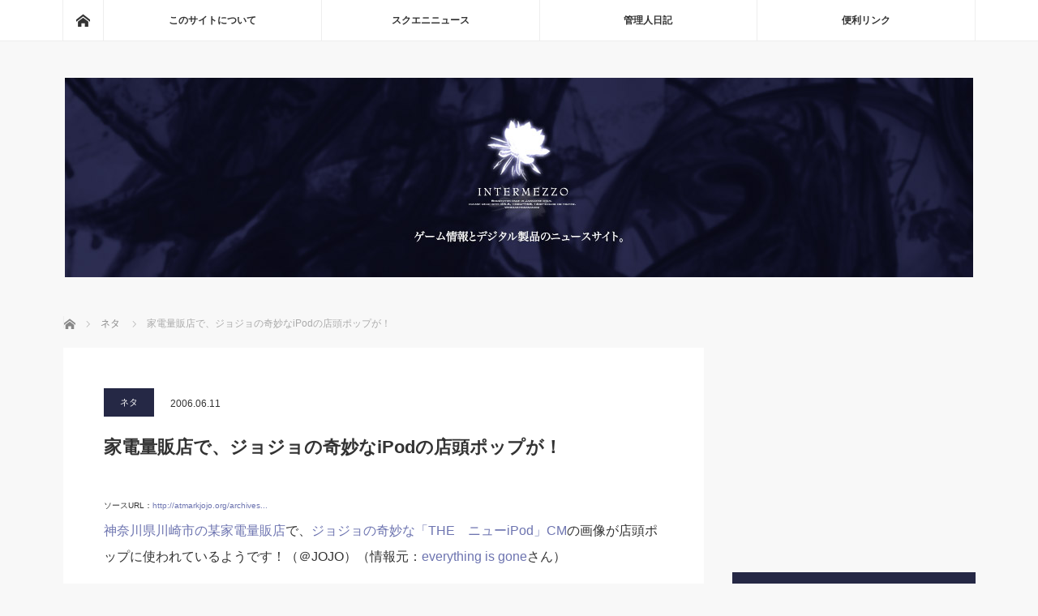

--- FILE ---
content_type: text/html; charset=UTF-8
request_url: https://www.i-mezzo.net/log/2006/06/11225635.html/9829/
body_size: 16659
content:
<!DOCTYPE html>
<html class="pc" lang="ja">
<head>
<meta charset="UTF-8">
<!--[if IE]><meta http-equiv="X-UA-Compatible" content="IE=edge"><![endif]-->
<meta name="viewport" content="width=device-width">
<title>家電量販店で、ジョジョの奇妙なiPodの店頭ポップが！ | ◆めっつぉ：スクエニ&amp;ガジェットニュース</title>
<meta name="description" content="神奈川県川崎市の某家電量販店で、ジョジョの奇妙な「THE　ニューiPod」CMの...">
<link rel="pingback" href="https://www.i-mezzo.net/xmlrpc.php">
<meta name='robots' content='max-image-preview:large' />
<link rel='dns-prefetch' href='//www.googletagmanager.com' />
<link rel='dns-prefetch' href='//stats.wp.com' />
<link rel='dns-prefetch' href='//v0.wordpress.com' />
<link rel='dns-prefetch' href='//jetpack.wordpress.com' />
<link rel='dns-prefetch' href='//s0.wp.com' />
<link rel='dns-prefetch' href='//public-api.wordpress.com' />
<link rel='dns-prefetch' href='//0.gravatar.com' />
<link rel='dns-prefetch' href='//1.gravatar.com' />
<link rel='dns-prefetch' href='//2.gravatar.com' />
<link rel='dns-prefetch' href='//pagead2.googlesyndication.com' />
<link rel='preconnect' href='//i0.wp.com' />
<link rel="alternate" type="application/rss+xml" title="◆めっつぉ：スクエニ&amp;ガジェットニュース &raquo; フィード" href="https://www.i-mezzo.net/feed/" />
<link rel="alternate" type="application/rss+xml" title="◆めっつぉ：スクエニ&amp;ガジェットニュース &raquo; コメントフィード" href="https://www.i-mezzo.net/comments/feed/" />
<link rel="alternate" title="oEmbed (JSON)" type="application/json+oembed" href="https://www.i-mezzo.net/wp-json/oembed/1.0/embed?url=https%3A%2F%2Fwww.i-mezzo.net%2Flog%2F2006%2F06%2F11225635.html%2F9829%2F" />
<link rel="alternate" title="oEmbed (XML)" type="text/xml+oembed" href="https://www.i-mezzo.net/wp-json/oembed/1.0/embed?url=https%3A%2F%2Fwww.i-mezzo.net%2Flog%2F2006%2F06%2F11225635.html%2F9829%2F&#038;format=xml" />
<style id='wp-img-auto-sizes-contain-inline-css' type='text/css'>
img:is([sizes=auto i],[sizes^="auto," i]){contain-intrinsic-size:3000px 1500px}
/*# sourceURL=wp-img-auto-sizes-contain-inline-css */
</style>
<link rel='stylesheet' id='style-css' href='https://www.i-mezzo.net/wp-content/themes/mag_tcd036/style.css?ver=3.2.2' type='text/css' media='screen' />
<style id='wp-block-library-inline-css' type='text/css'>
:root{--wp-block-synced-color:#7a00df;--wp-block-synced-color--rgb:122,0,223;--wp-bound-block-color:var(--wp-block-synced-color);--wp-editor-canvas-background:#ddd;--wp-admin-theme-color:#007cba;--wp-admin-theme-color--rgb:0,124,186;--wp-admin-theme-color-darker-10:#006ba1;--wp-admin-theme-color-darker-10--rgb:0,107,160.5;--wp-admin-theme-color-darker-20:#005a87;--wp-admin-theme-color-darker-20--rgb:0,90,135;--wp-admin-border-width-focus:2px}@media (min-resolution:192dpi){:root{--wp-admin-border-width-focus:1.5px}}.wp-element-button{cursor:pointer}:root .has-very-light-gray-background-color{background-color:#eee}:root .has-very-dark-gray-background-color{background-color:#313131}:root .has-very-light-gray-color{color:#eee}:root .has-very-dark-gray-color{color:#313131}:root .has-vivid-green-cyan-to-vivid-cyan-blue-gradient-background{background:linear-gradient(135deg,#00d084,#0693e3)}:root .has-purple-crush-gradient-background{background:linear-gradient(135deg,#34e2e4,#4721fb 50%,#ab1dfe)}:root .has-hazy-dawn-gradient-background{background:linear-gradient(135deg,#faaca8,#dad0ec)}:root .has-subdued-olive-gradient-background{background:linear-gradient(135deg,#fafae1,#67a671)}:root .has-atomic-cream-gradient-background{background:linear-gradient(135deg,#fdd79a,#004a59)}:root .has-nightshade-gradient-background{background:linear-gradient(135deg,#330968,#31cdcf)}:root .has-midnight-gradient-background{background:linear-gradient(135deg,#020381,#2874fc)}:root{--wp--preset--font-size--normal:16px;--wp--preset--font-size--huge:42px}.has-regular-font-size{font-size:1em}.has-larger-font-size{font-size:2.625em}.has-normal-font-size{font-size:var(--wp--preset--font-size--normal)}.has-huge-font-size{font-size:var(--wp--preset--font-size--huge)}.has-text-align-center{text-align:center}.has-text-align-left{text-align:left}.has-text-align-right{text-align:right}.has-fit-text{white-space:nowrap!important}#end-resizable-editor-section{display:none}.aligncenter{clear:both}.items-justified-left{justify-content:flex-start}.items-justified-center{justify-content:center}.items-justified-right{justify-content:flex-end}.items-justified-space-between{justify-content:space-between}.screen-reader-text{border:0;clip-path:inset(50%);height:1px;margin:-1px;overflow:hidden;padding:0;position:absolute;width:1px;word-wrap:normal!important}.screen-reader-text:focus{background-color:#ddd;clip-path:none;color:#444;display:block;font-size:1em;height:auto;left:5px;line-height:normal;padding:15px 23px 14px;text-decoration:none;top:5px;width:auto;z-index:100000}html :where(.has-border-color){border-style:solid}html :where([style*=border-top-color]){border-top-style:solid}html :where([style*=border-right-color]){border-right-style:solid}html :where([style*=border-bottom-color]){border-bottom-style:solid}html :where([style*=border-left-color]){border-left-style:solid}html :where([style*=border-width]){border-style:solid}html :where([style*=border-top-width]){border-top-style:solid}html :where([style*=border-right-width]){border-right-style:solid}html :where([style*=border-bottom-width]){border-bottom-style:solid}html :where([style*=border-left-width]){border-left-style:solid}html :where(img[class*=wp-image-]){height:auto;max-width:100%}:where(figure){margin:0 0 1em}html :where(.is-position-sticky){--wp-admin--admin-bar--position-offset:var(--wp-admin--admin-bar--height,0px)}@media screen and (max-width:600px){html :where(.is-position-sticky){--wp-admin--admin-bar--position-offset:0px}}

/*# sourceURL=wp-block-library-inline-css */
</style><style id='global-styles-inline-css' type='text/css'>
:root{--wp--preset--aspect-ratio--square: 1;--wp--preset--aspect-ratio--4-3: 4/3;--wp--preset--aspect-ratio--3-4: 3/4;--wp--preset--aspect-ratio--3-2: 3/2;--wp--preset--aspect-ratio--2-3: 2/3;--wp--preset--aspect-ratio--16-9: 16/9;--wp--preset--aspect-ratio--9-16: 9/16;--wp--preset--color--black: #000000;--wp--preset--color--cyan-bluish-gray: #abb8c3;--wp--preset--color--white: #ffffff;--wp--preset--color--pale-pink: #f78da7;--wp--preset--color--vivid-red: #cf2e2e;--wp--preset--color--luminous-vivid-orange: #ff6900;--wp--preset--color--luminous-vivid-amber: #fcb900;--wp--preset--color--light-green-cyan: #7bdcb5;--wp--preset--color--vivid-green-cyan: #00d084;--wp--preset--color--pale-cyan-blue: #8ed1fc;--wp--preset--color--vivid-cyan-blue: #0693e3;--wp--preset--color--vivid-purple: #9b51e0;--wp--preset--gradient--vivid-cyan-blue-to-vivid-purple: linear-gradient(135deg,rgb(6,147,227) 0%,rgb(155,81,224) 100%);--wp--preset--gradient--light-green-cyan-to-vivid-green-cyan: linear-gradient(135deg,rgb(122,220,180) 0%,rgb(0,208,130) 100%);--wp--preset--gradient--luminous-vivid-amber-to-luminous-vivid-orange: linear-gradient(135deg,rgb(252,185,0) 0%,rgb(255,105,0) 100%);--wp--preset--gradient--luminous-vivid-orange-to-vivid-red: linear-gradient(135deg,rgb(255,105,0) 0%,rgb(207,46,46) 100%);--wp--preset--gradient--very-light-gray-to-cyan-bluish-gray: linear-gradient(135deg,rgb(238,238,238) 0%,rgb(169,184,195) 100%);--wp--preset--gradient--cool-to-warm-spectrum: linear-gradient(135deg,rgb(74,234,220) 0%,rgb(151,120,209) 20%,rgb(207,42,186) 40%,rgb(238,44,130) 60%,rgb(251,105,98) 80%,rgb(254,248,76) 100%);--wp--preset--gradient--blush-light-purple: linear-gradient(135deg,rgb(255,206,236) 0%,rgb(152,150,240) 100%);--wp--preset--gradient--blush-bordeaux: linear-gradient(135deg,rgb(254,205,165) 0%,rgb(254,45,45) 50%,rgb(107,0,62) 100%);--wp--preset--gradient--luminous-dusk: linear-gradient(135deg,rgb(255,203,112) 0%,rgb(199,81,192) 50%,rgb(65,88,208) 100%);--wp--preset--gradient--pale-ocean: linear-gradient(135deg,rgb(255,245,203) 0%,rgb(182,227,212) 50%,rgb(51,167,181) 100%);--wp--preset--gradient--electric-grass: linear-gradient(135deg,rgb(202,248,128) 0%,rgb(113,206,126) 100%);--wp--preset--gradient--midnight: linear-gradient(135deg,rgb(2,3,129) 0%,rgb(40,116,252) 100%);--wp--preset--font-size--small: 13px;--wp--preset--font-size--medium: 20px;--wp--preset--font-size--large: 36px;--wp--preset--font-size--x-large: 42px;--wp--preset--spacing--20: 0.44rem;--wp--preset--spacing--30: 0.67rem;--wp--preset--spacing--40: 1rem;--wp--preset--spacing--50: 1.5rem;--wp--preset--spacing--60: 2.25rem;--wp--preset--spacing--70: 3.38rem;--wp--preset--spacing--80: 5.06rem;--wp--preset--shadow--natural: 6px 6px 9px rgba(0, 0, 0, 0.2);--wp--preset--shadow--deep: 12px 12px 50px rgba(0, 0, 0, 0.4);--wp--preset--shadow--sharp: 6px 6px 0px rgba(0, 0, 0, 0.2);--wp--preset--shadow--outlined: 6px 6px 0px -3px rgb(255, 255, 255), 6px 6px rgb(0, 0, 0);--wp--preset--shadow--crisp: 6px 6px 0px rgb(0, 0, 0);}:where(.is-layout-flex){gap: 0.5em;}:where(.is-layout-grid){gap: 0.5em;}body .is-layout-flex{display: flex;}.is-layout-flex{flex-wrap: wrap;align-items: center;}.is-layout-flex > :is(*, div){margin: 0;}body .is-layout-grid{display: grid;}.is-layout-grid > :is(*, div){margin: 0;}:where(.wp-block-columns.is-layout-flex){gap: 2em;}:where(.wp-block-columns.is-layout-grid){gap: 2em;}:where(.wp-block-post-template.is-layout-flex){gap: 1.25em;}:where(.wp-block-post-template.is-layout-grid){gap: 1.25em;}.has-black-color{color: var(--wp--preset--color--black) !important;}.has-cyan-bluish-gray-color{color: var(--wp--preset--color--cyan-bluish-gray) !important;}.has-white-color{color: var(--wp--preset--color--white) !important;}.has-pale-pink-color{color: var(--wp--preset--color--pale-pink) !important;}.has-vivid-red-color{color: var(--wp--preset--color--vivid-red) !important;}.has-luminous-vivid-orange-color{color: var(--wp--preset--color--luminous-vivid-orange) !important;}.has-luminous-vivid-amber-color{color: var(--wp--preset--color--luminous-vivid-amber) !important;}.has-light-green-cyan-color{color: var(--wp--preset--color--light-green-cyan) !important;}.has-vivid-green-cyan-color{color: var(--wp--preset--color--vivid-green-cyan) !important;}.has-pale-cyan-blue-color{color: var(--wp--preset--color--pale-cyan-blue) !important;}.has-vivid-cyan-blue-color{color: var(--wp--preset--color--vivid-cyan-blue) !important;}.has-vivid-purple-color{color: var(--wp--preset--color--vivid-purple) !important;}.has-black-background-color{background-color: var(--wp--preset--color--black) !important;}.has-cyan-bluish-gray-background-color{background-color: var(--wp--preset--color--cyan-bluish-gray) !important;}.has-white-background-color{background-color: var(--wp--preset--color--white) !important;}.has-pale-pink-background-color{background-color: var(--wp--preset--color--pale-pink) !important;}.has-vivid-red-background-color{background-color: var(--wp--preset--color--vivid-red) !important;}.has-luminous-vivid-orange-background-color{background-color: var(--wp--preset--color--luminous-vivid-orange) !important;}.has-luminous-vivid-amber-background-color{background-color: var(--wp--preset--color--luminous-vivid-amber) !important;}.has-light-green-cyan-background-color{background-color: var(--wp--preset--color--light-green-cyan) !important;}.has-vivid-green-cyan-background-color{background-color: var(--wp--preset--color--vivid-green-cyan) !important;}.has-pale-cyan-blue-background-color{background-color: var(--wp--preset--color--pale-cyan-blue) !important;}.has-vivid-cyan-blue-background-color{background-color: var(--wp--preset--color--vivid-cyan-blue) !important;}.has-vivid-purple-background-color{background-color: var(--wp--preset--color--vivid-purple) !important;}.has-black-border-color{border-color: var(--wp--preset--color--black) !important;}.has-cyan-bluish-gray-border-color{border-color: var(--wp--preset--color--cyan-bluish-gray) !important;}.has-white-border-color{border-color: var(--wp--preset--color--white) !important;}.has-pale-pink-border-color{border-color: var(--wp--preset--color--pale-pink) !important;}.has-vivid-red-border-color{border-color: var(--wp--preset--color--vivid-red) !important;}.has-luminous-vivid-orange-border-color{border-color: var(--wp--preset--color--luminous-vivid-orange) !important;}.has-luminous-vivid-amber-border-color{border-color: var(--wp--preset--color--luminous-vivid-amber) !important;}.has-light-green-cyan-border-color{border-color: var(--wp--preset--color--light-green-cyan) !important;}.has-vivid-green-cyan-border-color{border-color: var(--wp--preset--color--vivid-green-cyan) !important;}.has-pale-cyan-blue-border-color{border-color: var(--wp--preset--color--pale-cyan-blue) !important;}.has-vivid-cyan-blue-border-color{border-color: var(--wp--preset--color--vivid-cyan-blue) !important;}.has-vivid-purple-border-color{border-color: var(--wp--preset--color--vivid-purple) !important;}.has-vivid-cyan-blue-to-vivid-purple-gradient-background{background: var(--wp--preset--gradient--vivid-cyan-blue-to-vivid-purple) !important;}.has-light-green-cyan-to-vivid-green-cyan-gradient-background{background: var(--wp--preset--gradient--light-green-cyan-to-vivid-green-cyan) !important;}.has-luminous-vivid-amber-to-luminous-vivid-orange-gradient-background{background: var(--wp--preset--gradient--luminous-vivid-amber-to-luminous-vivid-orange) !important;}.has-luminous-vivid-orange-to-vivid-red-gradient-background{background: var(--wp--preset--gradient--luminous-vivid-orange-to-vivid-red) !important;}.has-very-light-gray-to-cyan-bluish-gray-gradient-background{background: var(--wp--preset--gradient--very-light-gray-to-cyan-bluish-gray) !important;}.has-cool-to-warm-spectrum-gradient-background{background: var(--wp--preset--gradient--cool-to-warm-spectrum) !important;}.has-blush-light-purple-gradient-background{background: var(--wp--preset--gradient--blush-light-purple) !important;}.has-blush-bordeaux-gradient-background{background: var(--wp--preset--gradient--blush-bordeaux) !important;}.has-luminous-dusk-gradient-background{background: var(--wp--preset--gradient--luminous-dusk) !important;}.has-pale-ocean-gradient-background{background: var(--wp--preset--gradient--pale-ocean) !important;}.has-electric-grass-gradient-background{background: var(--wp--preset--gradient--electric-grass) !important;}.has-midnight-gradient-background{background: var(--wp--preset--gradient--midnight) !important;}.has-small-font-size{font-size: var(--wp--preset--font-size--small) !important;}.has-medium-font-size{font-size: var(--wp--preset--font-size--medium) !important;}.has-large-font-size{font-size: var(--wp--preset--font-size--large) !important;}.has-x-large-font-size{font-size: var(--wp--preset--font-size--x-large) !important;}
/*# sourceURL=global-styles-inline-css */
</style>

<style id='classic-theme-styles-inline-css' type='text/css'>
/*! This file is auto-generated */
.wp-block-button__link{color:#fff;background-color:#32373c;border-radius:9999px;box-shadow:none;text-decoration:none;padding:calc(.667em + 2px) calc(1.333em + 2px);font-size:1.125em}.wp-block-file__button{background:#32373c;color:#fff;text-decoration:none}
/*# sourceURL=/wp-includes/css/classic-themes.min.css */
</style>
<link rel='stylesheet' id='toc-screen-css' href='https://www.i-mezzo.net/wp-content/plugins/table-of-contents-plus/screen.min.css?ver=2406' type='text/css' media='all' />
<script type="text/javascript" src="https://www.i-mezzo.net/wp-includes/js/jquery/jquery.min.js?ver=3.7.1" id="jquery-core-js"></script>
<script type="text/javascript" src="https://www.i-mezzo.net/wp-includes/js/jquery/jquery-migrate.min.js?ver=3.4.1" id="jquery-migrate-js"></script>

<!-- Site Kit によって追加された Google タグ（gtag.js）スニペット -->
<!-- Google アナリティクス スニペット (Site Kit が追加) -->
<script type="text/javascript" src="https://www.googletagmanager.com/gtag/js?id=G-WYV3FZ1S15" id="google_gtagjs-js" async></script>
<script type="text/javascript" id="google_gtagjs-js-after">
/* <![CDATA[ */
window.dataLayer = window.dataLayer || [];function gtag(){dataLayer.push(arguments);}
gtag("set","linker",{"domains":["www.i-mezzo.net"]});
gtag("js", new Date());
gtag("set", "developer_id.dZTNiMT", true);
gtag("config", "G-WYV3FZ1S15");
//# sourceURL=google_gtagjs-js-after
/* ]]> */
</script>
<link rel="https://api.w.org/" href="https://www.i-mezzo.net/wp-json/" /><link rel="alternate" title="JSON" type="application/json" href="https://www.i-mezzo.net/wp-json/wp/v2/posts/9829" /><link rel="canonical" href="https://www.i-mezzo.net/log/2006/06/11225635.html/9829/" />
<link rel='shortlink' href='https://wp.me/s94vtr-ipod_34' />
<style></style><meta name="generator" content="Site Kit by Google 1.170.0" />	<style>img#wpstats{display:none}</style>
		
<script src="https://www.i-mezzo.net/wp-content/themes/mag_tcd036/js/jquery.easing.js?ver=3.2.2"></script>
<script src="https://www.i-mezzo.net/wp-content/themes/mag_tcd036/js/jscript.js?ver=3.2.2"></script>
<script src="https://www.i-mezzo.net/wp-content/themes/mag_tcd036/js/comment.js?ver=3.2.2"></script>
<script src="https://www.i-mezzo.net/wp-content/themes/mag_tcd036/js/header_fix.js?ver=3.2.2"></script>

<link rel="stylesheet" media="screen and (max-width:770px)" href="https://www.i-mezzo.net/wp-content/themes/mag_tcd036/responsive.css?ver=3.2.2">
<link rel="stylesheet" media="screen and (max-width:770px)" href="https://www.i-mezzo.net/wp-content/themes/mag_tcd036/footer-bar.css?ver=3.2.2">

<link rel="stylesheet" href="https://www.i-mezzo.net/wp-content/themes/mag_tcd036/japanese.css?ver=3.2.2">

<!--[if lt IE 9]>
<script src="https://www.i-mezzo.net/wp-content/themes/mag_tcd036/js/html5.js?ver=3.2.2"></script>
<![endif]-->

<style type="text/css">



.side_headline, #copyright, .page_navi span.current, .archive_headline, #pickup_post .headline, #related_post .headline, #comment_headline, .post_list .category a, #footer_post_list .category a, .mobile .footer_headline, #page_title
 { background-color:#252845; }

a:hover, #comment_header ul li a:hover, .post_content a
 { color:#6D74B0; }
.post_content .q_button { color:#fff; }
.pc #global_menu > ul > li a:hover, .pc #global_menu > ul > li.active > a, .pc #global_menu ul ul a, #return_top a:hover, .next_page_link a:hover, .page_navi a:hover, .collapse_category_list li a:hover .count,
  #wp-calendar td a:hover, #wp-calendar #prev a:hover, #wp-calendar #next a:hover, .widget_search #search-btn input:hover, .widget_search #searchsubmit:hover, .side_widget.google_search #searchsubmit:hover,
   #submit_comment:hover, #comment_header ul li a:hover, #comment_header ul li.comment_switch_active a, #comment_header #comment_closed p, #post_pagination a:hover, #post_pagination p, a.menu_button:hover
    { background-color:#6D74B0; }

.pc #global_menu_wrap .home_menu:hover { background:#6D74B0 url(https://www.i-mezzo.net/wp-content/themes/mag_tcd036/img/header/home.png) no-repeat center; }
.pc #global_menu > ul > li a:hover, .pc #global_menu > ul > li.active > a { border-color:#6D74B0; }

.mobile #global_menu li a:hover, .mobile #global_menu_wrap .home_menu:hover { background-color:#6D74B0 !important; }

#comment_textarea textarea:focus, #guest_info input:focus, #comment_header ul li a:hover, #comment_header ul li.comment_switch_active a, #comment_header #comment_closed p
 { border-color:#6D74B0; }

#comment_header ul li.comment_switch_active a:after, #comment_header #comment_closed p:after
 { border-color:#6D74B0 transparent transparent transparent; }

.pc #global_menu ul ul a:hover
 { background-color:#404273; }

.user_sns li a:hover
 { background-color:#6D74B0; border-color:#6D74B0; }

.collapse_category_list li a:before
 { border-color: transparent transparent transparent #6D74B0; }

#previous_next_post .prev_post a:hover, #previous_next_post .next_post a:hover
 { background-color:#6D74B0 !important; }

#footer_post_list .title { color:#FFFFFF; background:rgba(0,0,0,0.4); }

#post_title { font-size:22px; }
.post_content { font-size:16px; }

/* ソースURL */
#source_url {
  font-size:10px;
  padding:0 0 10px 0;
}

/* Amzlet */
.amazlet-box {
    background: #fff;
    font-size: 16px;
    line-height: 1.5;
    margin-top:32px;
    margin-bottom:32px !important;
    padding: 26px 16px;
    border: 1px solid #eee;
    position: relative;
}
.amazlet-image {
    margin: 0px 14px 1px 0px !important;
}
.amazlet-image img {
    margin: 0;
}
.amazlet-powered-date {
    font-size: 10px !important;
}
.amazlet-detail {
    font-size: 12px;
}
.amazlet-link {
    margin-top: 10px !important;
}
.amazlet-link a {
    padding: 12px;
    border-radius: 3px;
    border-bottom: 3px solid #FF9901;
    margin: 10px 0;
    background-color: #FFA01C;
    color: #fff;
    text-decoration: none;
    width: 278px;
    display: block;
    text-align: center;
    font-size: 16px;
}
.amazlet-link a:hover {
    color: #fff !important;
}
.amazlet-link a:before {
    font-family: 'FontAwesome';
    font-size: 90%;
    margin-right: 5px;
}
/***  解像度480px以下のスタイル ***/
@media screen and (max-width:480px){
.amazlet-sub-info {
    width: 100%;
}
.amazlet-link a {
    width: 100%;
}
}
</style>



<!-- Site Kit が追加した Google AdSense メタタグ -->
<meta name="google-adsense-platform-account" content="ca-host-pub-2644536267352236">
<meta name="google-adsense-platform-domain" content="sitekit.withgoogle.com">
<!-- Site Kit が追加した End Google AdSense メタタグ -->
<style type="text/css"></style><link rel="amphtml" href="https://www.i-mezzo.net/log/2006/06/11225635.html/9829/amp/">
<!-- Google AdSense スニペット (Site Kit が追加) -->
<script type="text/javascript" async="async" src="https://pagead2.googlesyndication.com/pagead/js/adsbygoogle.js?client=ca-pub-1020735591957613&amp;host=ca-host-pub-2644536267352236" crossorigin="anonymous"></script>

<!-- (ここまで) Google AdSense スニペット (Site Kit が追加) -->

<!-- Jetpack Open Graph Tags -->
<meta property="og:type" content="article" />
<meta property="og:title" content="家電量販店で、ジョジョの奇妙なiPodの店頭ポップが！" />
<meta property="og:url" content="https://www.i-mezzo.net/log/2006/06/11225635.html/9829/" />
<meta property="og:description" content="神奈川県川崎市の某家電量販店で、ジョジョの奇妙な「THE　ニューiPod」CMの&#8230;" />
<meta property="article:published_time" content="2006-06-11T22:56:35+00:00" />
<meta property="article:modified_time" content="2006-06-11T22:56:35+00:00" />
<meta property="og:site_name" content="◆めっつぉ：スクエニ&amp;ガジェットニュース" />
<meta property="og:image" content="https://s0.wp.com/i/blank.jpg" />
<meta property="og:image:width" content="200" />
<meta property="og:image:height" content="200" />
<meta property="og:image:alt" content="" />
<meta property="og:locale" content="ja_JP" />
<meta name="twitter:site" content="@asanagi" />
<meta name="twitter:text:title" content="家電量販店で、ジョジョの奇妙なiPodの店頭ポップが！" />
<meta name="twitter:card" content="summary" />

<!-- End Jetpack Open Graph Tags -->
		<style type="text/css" id="wp-custom-css">
			/* Amzlet */
.amachazl-box {
    background: #fff;
    font-size: 16px;
    line-height: 1.5;
    margin-top:32px;
    margin-bottom:32px !important;
    padding: 26px 16px;
    border: 1px solid #eee;
    position: relative;
}
.amachazl-image {
    margin: 0px 14px 1px 0px !important;
}
.amachazl-image img {
    margin: 0;
}
.amachazl-powered-date {
    font-size: 10px !important;
}
.amachazl-detail {
    font-size: 12px;
}
.amachazl-link {
    margin-top: 10px !important;
}
.amachazl-link a {
    padding: 12px;
    border-radius: 3px;
    border-bottom: 3px solid #FF9901;
    margin: 10px 0;
    background-color: #FFA01C;
    color: #fff;
    text-decoration: none;
    width: 278px;
    display: block;
    text-align: center;
    font-size: 16px;
}
.amachazl-link a:hover {
    color: #fff !important;
}
.amachazl-link a:before {
    font-family: 'FontAwesome';
    font-size: 90%;
    margin-right: 5px;
}
		</style>
		<script data-ad-client="ca-pub-1020735591957613" async src="https://pagead2.googlesyndication.com/pagead/js/adsbygoogle.js"></script>
<link rel='stylesheet' id='jetpack-top-posts-widget-css' href='https://www.i-mezzo.net/wp-content/plugins/jetpack/modules/widgets/top-posts/style.css?ver=20141013' type='text/css' media='all' />
</head>
<body class="wp-singular post-template-default single single-post postid-9829 single-format-standard wp-theme-mag_tcd036">

 <!-- global menu -->
  <div id="global_menu_wrap">
  <div id="global_menu" class="clearfix">
   <a class="home_menu" href="https://www.i-mezzo.net/"><span>ホーム</span></a>
   <ul id="menu-%e3%83%88%e3%83%83%e3%83%97%e3%83%a1%e3%83%8b%e3%83%a5%e3%83%bc" class="menu"><li id="menu-item-31941" class="menu-item menu-item-type-post_type menu-item-object-page menu-item-31941"><a href="https://www.i-mezzo.net/info/">このサイトについて</a></li>
<li id="menu-item-31892" class="menu-item menu-item-type-taxonomy menu-item-object-category menu-item-31892"><a href="https://www.i-mezzo.net/log/category/0sqex/">スクエニニュース</a></li>
<li id="menu-item-34486" class="menu-item menu-item-type-taxonomy menu-item-object-category menu-item-34486"><a href="https://www.i-mezzo.net/log/category/3dabun/">管理人日記</a></li>
<li id="menu-item-31932" class="menu-item menu-item-type-post_type menu-item-object-page menu-item-31932"><a href="https://www.i-mezzo.net/link/">便利リンク</a></li>
</ul>  </div>
 </div>
 
 <div id="header">

  <!-- logo -->
  <div id='logo_image'>
<h1 id="logo"><a href=" https://www.i-mezzo.net/" title="◆めっつぉ：スクエニ&amp;ガジェットニュース" data-label="◆めっつぉ：スクエニ&amp;ガジェットニュース"><img src="https://www.i-mezzo.net/wp-content/uploads/tcd-w/logo.jpg?1769099115" alt="◆めっつぉ：スクエニ&amp;ガジェットニュース" title="◆めっつぉ：スクエニ&amp;ガジェットニュース" /></a></h1>
</div>

  
    <a href="#" class="menu_button"><span>menu</span></a>
  
 </div><!-- END #header -->

 <div id="main_contents" class="clearfix">

  <!-- bread crumb -->
    
<ul id="bread_crumb" class="clearfix" itemscope itemtype="http://schema.org/BreadcrumbList">
 <li itemprop="itemListElement" itemscope itemtype="http://schema.org/ListItem" class="home"><a itemprop="item" href="https://www.i-mezzo.net/"><span itemprop="name">ホーム</span></a><meta itemprop="position" content="1" /></li>

 <li itemprop="itemListElement" itemscope itemtype="http://schema.org/ListItem">
     <a itemprop="item" href="https://www.i-mezzo.net/log/category/neta/"><span itemprop="name">ネタ</span></a>
       <meta itemprop="position" content="2" /></li>
 <li itemprop="itemListElement" itemscope itemtype="http://schema.org/ListItem" class="last"><span itemprop="name">家電量販店で、ジョジョの奇妙なiPodの店頭ポップが！</span><meta itemprop="position" content="3" /></li>

</ul>
  
<div id="main_col">

 
 <div id="article">

  
  <div id="post_meta_top" class="clearfix no_image">
   <p class="category"><a href="https://www.i-mezzo.net/log/category/neta/" style="background-color:#252845;">ネタ</a></p>
   <p class="date"><time class="entry-date updated" datetime="2006-06-11T22:56:35+09:00">2006.06.11</time></p>  </div>

  <h2 id="post_title">家電量販店で、ジョジョの奇妙なiPodの店頭ポップが！</h2>

  <div class="post_content clearfix">
 
   <!-- Source URL START-->
   <div id="source_url">
   ソースURL：<a href="http://atmarkjojo.org/archives/2006/2006-06-11-001186.html" target="_blank">http://atmarkjojo.org/archives...</a>   </div>
   <!-- Source URL END-->
   <p><a href="http://maps.google.co.jp/maps?q=%E7%A5%9E%E5%A5%88%E5%B7%9D%E7%9C%8C%E5%B7%9D%E5%B4%8E%E5%B8%82%E9%AB%98%E6%B4%A5%E5%8C%BA%E6%A2%B6%E3%83%B6%E8%B0%B72-2-3&#038;ll=35.591178,139.602263&#038;spn=0.003734,0.005343&#038;t=k&#038;om=1">神奈川県川崎市の某家電量販店</a>で、<a href="http://asame2.web.infoseek.co.jp/newipod.html">ジョジョの奇妙な「THE　ニューiPod」CM</a>の画像が店頭ポップに使われているようです！（＠JOJO）（情報元：<a href="http://egone.org/">everything is gone</a>さん）</p>
     </div>

    <div id="single_share" class="clearfix">
   
<!--Type1-->

<div id="share_top1">

 

<div class="sns">
<ul class="type1 clearfix">
<!--Twitterボタン-->
<li class="twitter">
<a href="http://twitter.com/share?text=%E5%AE%B6%E9%9B%BB%E9%87%8F%E8%B2%A9%E5%BA%97%E3%81%A7%E3%80%81%E3%82%B8%E3%83%A7%E3%82%B8%E3%83%A7%E3%81%AE%E5%A5%87%E5%A6%99%E3%81%AAiPod%E3%81%AE%E5%BA%97%E9%A0%AD%E3%83%9D%E3%83%83%E3%83%97%E3%81%8C%EF%BC%81&url=https%3A%2F%2Fwww.i-mezzo.net%2Flog%2F2006%2F06%2F11225635.html%2F9829%2F&via=asanagi&tw_p=tweetbutton&related=asanagi" onclick="javascript:window.open(this.href, '', 'menubar=no,toolbar=no,resizable=yes,scrollbars=yes,height=400,width=600');return false;"><i class="icon-twitter"></i><span class="ttl">Tweet</span><span class="share-count"></span></a></li>

<!--Facebookボタン-->
<li class="facebook">
<a href="//www.facebook.com/sharer/sharer.php?u=https://www.i-mezzo.net/log/2006/06/11225635.html/9829/&amp;t=%E5%AE%B6%E9%9B%BB%E9%87%8F%E8%B2%A9%E5%BA%97%E3%81%A7%E3%80%81%E3%82%B8%E3%83%A7%E3%82%B8%E3%83%A7%E3%81%AE%E5%A5%87%E5%A6%99%E3%81%AAiPod%E3%81%AE%E5%BA%97%E9%A0%AD%E3%83%9D%E3%83%83%E3%83%97%E3%81%8C%EF%BC%81" class="facebook-btn-icon-link" target="blank" rel="nofollow"><i class="icon-facebook"></i><span class="ttl">Share</span><span class="share-count"></span></a></li>

<!--Google+ボタン-->
<li class="googleplus">
<a href="https://plus.google.com/share?url=https%3A%2F%2Fwww.i-mezzo.net%2Flog%2F2006%2F06%2F11225635.html%2F9829%2F" onclick="javascript:window.open(this.href, '', 'menubar=no,toolbar=no,resizable=yes,scrollbars=yes,height=600,width=500');return false;"><i class="icon-google-plus"></i><span class="ttl">+1</span><span class="share-count"></span></a></li>

<!--Hatebuボタン-->
<li class="hatebu">
<a href="http://b.hatena.ne.jp/add?mode=confirm&url=https%3A%2F%2Fwww.i-mezzo.net%2Flog%2F2006%2F06%2F11225635.html%2F9829%2F" onclick="javascript:window.open(this.href, '', 'menubar=no,toolbar=no,resizable=yes,scrollbars=yes,height=400,width=510');return false;" ><i class="icon-hatebu"></i><span class="ttl">Hatena</span><span class="share-count"></span></a></li>

<!--Pocketボタン-->
<li class="pocket">
<a href="http://getpocket.com/edit?url=https%3A%2F%2Fwww.i-mezzo.net%2Flog%2F2006%2F06%2F11225635.html%2F9829%2F&title=%E5%AE%B6%E9%9B%BB%E9%87%8F%E8%B2%A9%E5%BA%97%E3%81%A7%E3%80%81%E3%82%B8%E3%83%A7%E3%82%B8%E3%83%A7%E3%81%AE%E5%A5%87%E5%A6%99%E3%81%AAiPod%E3%81%AE%E5%BA%97%E9%A0%AD%E3%83%9D%E3%83%83%E3%83%97%E3%81%8C%EF%BC%81" target="blank"><i class="icon-pocket"></i><span class="ttl">Pocket</span><span class="share-count"></span></a></li>

<!--RSSボタン-->
<li class="rss">
<a href="https://www.i-mezzo.net/feed/" target="blank"><i class="icon-rss"></i><span class="ttl">RSS</span></a></li>

<!--Feedlyボタン-->
<li class="feedly">
<a href="http://feedly.com/index.html#subscription%2Ffeed%2Fhttps://www.i-mezzo.net/feed/" target="blank"><i class="icon-feedly"></i><span class="ttl">feedly</span><span class="share-count"></span></a></li>

<!--Pinterestボタン-->
<li class="pinterest">
<a rel="nofollow" target="_blank" href="https://www.pinterest.com/pin/create/button/?url=https%3A%2F%2Fwww.i-mezzo.net%2Flog%2F2006%2F06%2F11225635.html%2F9829%2F&media=&description=%E5%AE%B6%E9%9B%BB%E9%87%8F%E8%B2%A9%E5%BA%97%E3%81%A7%E3%80%81%E3%82%B8%E3%83%A7%E3%82%B8%E3%83%A7%E3%81%AE%E5%A5%87%E5%A6%99%E3%81%AAiPod%E3%81%AE%E5%BA%97%E9%A0%AD%E3%83%9D%E3%83%83%E3%83%97%E3%81%8C%EF%BC%81"><i class="icon-pinterest"></i><span class="ttl">Pin&nbsp;it</span></a></li>

</ul>
</div>

</div>


<!--Type2-->

<!--Type3-->

<!--Type4-->

<!--Type5-->
  </div>
  
    <ul id="post_meta_bottom" class="clearfix">
   <li class="post_author">投稿者: <a href="https://www.i-mezzo.net/log/author/asanagi/" title="asanagi の投稿" rel="author">asanagi</a></li>   <li class="post_category"><a href="https://www.i-mezzo.net/log/category/neta/" rel="category tag">ネタ</a></li>        </ul>
  
    <div id="previous_next_post" class="clearfix">
   <p class="prev_post clearfix">
<a href="https://www.i-mezzo.net/log/2006/06/11223439.html/9828/" title="残業の抑制に「割増賃金」最低基準を引き上げへ"><img src='https://www.i-mezzo.net/wp-content/themes/mag_tcd036/img/common/no_image1.gif' title='' /><span class="title">残業の抑制に「割増賃金」最低基準を引き上げへ</span><span class="alt_title">前のページ</span></a>
</p>
<p class="next_post clearfix">
<a href="https://www.i-mezzo.net/log/2006/06/11230842.html/9830/" title="さらば冬！（いまさら）　ホスト部（いまさら）"><span class="title">さらば冬！（いまさら）　ホスト部（いまさら）</span><span class="alt_title">次のページ</span><img src='https://www.i-mezzo.net/wp-content/themes/mag_tcd036/img/common/no_image1.gif' title='' /></a>
</p>
  </div>
  
 </div><!-- END #article -->

 <!-- banner1 -->
  <div id="single_banner_area" class="clearfix one_banner">
     <div class="single_banner single_banner_left">
    <script async src="//pagead2.googlesyndication.com/pagead/js/adsbygoogle.js"></script>
<!-- Wordpress 記事ページの広告設定1 左側 -->
<ins class="adsbygoogle"
     style="display:block"
     data-ad-client="ca-pub-1020735591957613"
     data-ad-slot="3367938910"
     data-ad-format="auto"></ins>
<script>
(adsbygoogle = window.adsbygoogle || []).push({});
</script>   </div>
       <div class="single_banner single_banner_right">
    <a href="" target="_blank"><img src="" alt="" title="" /></a>
   </div>
   </div><!-- END #single_banner_area -->
 
 
 
  <div id="related_post">
  <h3 class="headline">関連記事</h3>
  <ol class="clearfix">
      <li class="clearfix num1">
    <a class="image" href="https://www.i-mezzo.net/log/2015/08/25232147.html/30121/"><img src="https://www.i-mezzo.net/wp-content/themes/mag_tcd036/img/common/no_image1.gif" alt="" title="" /></a>
    <div class="desc">
     <p class="category"><a href="https://www.i-mezzo.net/log/category/neta/" style="background-color:#252845;">ネタ</a></p>
     <h4 class="title"><a href="https://www.i-mezzo.net/log/2015/08/25232147.html/30121/" name="">モバマスの画像をアップすると近い構図の京極夏彦の画像が送られてくる</a></h4>
     <p class="excerpt"> 1000円上がって1000円落ちた日経平均株価とかに悶々とする今日こ…</p>
    </div>
   </li>
      <li class="clearfix num2">
    <a class="image" href="https://www.i-mezzo.net/log/2015/03/02113200.html/29816/"><img src="https://www.i-mezzo.net/wp-content/themes/mag_tcd036/img/common/no_image1.gif" alt="" title="" /></a>
    <div class="desc">
     <p class="category"><a href="https://www.i-mezzo.net/log/category/neta/" style="background-color:#252845;">ネタ</a></p>
     <h4 class="title"><a href="https://www.i-mezzo.net/log/2015/03/02113200.html/29816/" name="">爆速エビフライに続き、「3秒クッキング　爆速餃子」篇が公開！</a></h4>
     <p class="excerpt"> 話題になりまくった「爆速エビフライ」に続く新作「爆速 焼き餃子」がY…</p>
    </div>
   </li>
      <li class="clearfix num3">
    <a class="image" href="https://www.i-mezzo.net/log/2015/01/05123523.html/29700/"><img src="https://www.i-mezzo.net/wp-content/themes/mag_tcd036/img/common/no_image1.gif" alt="" title="" /></a>
    <div class="desc">
     <p class="category"><a href="https://www.i-mezzo.net/log/category/neta/" style="background-color:#252845;">ネタ</a></p>
     <h4 class="title"><a href="https://www.i-mezzo.net/log/2015/01/05123523.html/29700/" name="">Twitter小説「横浜駅SF」が面白い！国土の大半が横浜駅に飲み込まれた未来</a></h4>
     <p class="excerpt"> 設立されてから一度も工事が完了していない「横浜駅」ですが、そんな駅を…</p>
    </div>
   </li>
      <li class="clearfix num4">
    <a class="image" href="https://www.i-mezzo.net/log/2014/06/08115623.html/29086/"><img src="https://www.i-mezzo.net/wp-content/themes/mag_tcd036/img/common/no_image1.gif" alt="" title="" /></a>
    <div class="desc">
     <p class="category"><a href="https://www.i-mezzo.net/log/category/neta/" style="background-color:#252845;">ネタ</a></p>
     <h4 class="title"><a href="https://www.i-mezzo.net/log/2014/06/08115623.html/29086/" name="">旧キット 1/250 ネオジオング風パーフェクトジオングｗｗｗ</a></h4>
     <p class="excerpt"> まだプロポーションが今ほどかっこよくない昔のガンプラを使って、最新の…</p>
    </div>
   </li>
      <li class="clearfix num5">
    <a class="image" href="https://www.i-mezzo.net/log/2014/04/04000645.html/28796/"><img src="https://www.i-mezzo.net/wp-content/themes/mag_tcd036/img/common/no_image1.gif" alt="" title="" /></a>
    <div class="desc">
     <p class="category"><a href="https://www.i-mezzo.net/log/category/neta/" style="background-color:#252845;">ネタ</a></p>
     <h4 class="title"><a href="https://www.i-mezzo.net/log/2014/04/04000645.html/28796/" name="">ゴレンジャー　全怪人死因リスト</a></h4>
     <p class="excerpt">『検索エンジンを利用し、ゴレンジャーページを見回ったところ死因について…</p>
    </div>
   </li>
      <li class="clearfix num6">
    <a class="image" href="https://www.i-mezzo.net/log/2014/01/13235637.html/28384/"><img src="https://www.i-mezzo.net/wp-content/themes/mag_tcd036/img/common/no_image1.gif" alt="" title="" /></a>
    <div class="desc">
     <p class="category"><a href="https://www.i-mezzo.net/log/category/neta/" style="background-color:#252845;">ネタ</a></p>
     <h4 class="title"><a href="https://www.i-mezzo.net/log/2014/01/13235637.html/28384/" name="">千葉市成人式の「新さめ！成ご祝とうまい人ですお」は演出だった！　そのあと正しく完成</a></h4>
     <p class="excerpt">Twitterで話題となっている千葉市の成人式での子どもたちのメッセー…</p>
    </div>
   </li>
     </ol>
 </div>
  
 




  <div id="comments">

 


 
 </div><!-- #comment end -->
 <!-- banner2 -->
  <div id="single_banner_area_bottom" class="clearfix one_banner">
     <div class="single_banner single_banner_left">
    <script async src="//pagead2.googlesyndication.com/pagead/js/adsbygoogle.js"></script>
<!-- Wordpress 記事の一番下 -->
<ins class="adsbygoogle"
     style="display:block"
     data-ad-client="ca-pub-1020735591957613"
     data-ad-slot="4653100422"
     data-ad-format="auto"></ins>
<script>
(adsbygoogle = window.adsbygoogle || []).push({});
</script>   </div>
       <div class="single_banner single_banner_right">
    <a href="" target="_blank"><img src="" alt="" title="" /></a>
   </div>
   </div><!-- END #single_banner_area_bottom -->
 
</div><!-- END #main_col -->


  <div id="side_col">
  <div class="side_widget clearfix ml_ad_widget" id="ml_ad_widget-3">
<script async src="//pagead2.googlesyndication.com/pagead/js/adsbygoogle.js"></script>
<!-- Wordpress 個別ページ 右上 レクタングル小 -->
<ins class="adsbygoogle"
     style="display:inline-block;width:300px;height:250px"
     data-ad-client="ca-pub-1020735591957613"
     data-ad-slot="9070673808"></ins>
<script>
(adsbygoogle = window.adsbygoogle || []).push({});
</script></div>
<div class="side_widget clearfix tcdw_user_profile_widget" id="tcdw_user_profile_widget-3">
<h3 class="side_headline">このサイトについて</h3>  <a class="user_avatar" href=""><img src="" alt="" /></a>
  <h4 class="user_name"><a href=""></a></h4>
    <p class="user_desc">スクエニ関係とデジタルガジェットのニュースサイト。運営19年目。好きすぎてスクエニ株主。2018年に米国より帰国。</p>
    <ul class="user_sns clearfix">
    <li class="twitter"><a href="https://twitter.com/asanagi" target="_blank"><span>Twitter</span></a></li>        <li class="insta"><a href="https://www.instagram.com/asanagi/" target="_blank"><span>Instagram</span></a></li>        <li class="flickr"><a href="https://www.flickr.com/photos/asanagi" target="_blank"><span>Flickr</span></a></li>      </ul>
</div>
<div class="side_widget clearfix google_search" id="google_search-3">
<h3 class="side_headline">検索</h3><form action="https://www.google.com/cse" method="get" id="searchform" class="searchform">
<div>
 <input id="s" type="text" value="" name="q" />
 <input id="searchsubmit" type="submit" name="sa" value="検索" />
 <input type="hidden" name="cx" value="partner-pub-1020735591957613:i0b87ggrwf1" />
 <input type="hidden" name="ie" value="UTF-8" />
</div>
</form>
</div>
<div class="side_widget clearfix styled_post_list1_widget" id="styled_post_list1_widget-2">
<h3 class="side_headline">最新ニュース</h3><ol class="styled_post_list1">
 <li class="clearfix">
   <a class="image" href="https://www.i-mezzo.net/log/2026/01/22224258.html/82077/"><img width="200" height="200" src="https://i0.wp.com/www.i-mezzo.net/wp-content/uploads/2021/05/20210526ff7ri.jpg?resize=200%2C200&amp;ssl=1" class="attachment-size1 size-size1 wp-post-image" alt="" decoding="async" loading="lazy" srcset="https://i0.wp.com/www.i-mezzo.net/wp-content/uploads/2021/05/20210526ff7ri.jpg?resize=150%2C150&amp;ssl=1 150w, https://i0.wp.com/www.i-mezzo.net/wp-content/uploads/2021/05/20210526ff7ri.jpg?resize=300%2C300&amp;ssl=1 300w, https://i0.wp.com/www.i-mezzo.net/wp-content/uploads/2021/05/20210526ff7ri.jpg?resize=200%2C200&amp;ssl=1 200w, https://i0.wp.com/www.i-mezzo.net/wp-content/uploads/2021/05/20210526ff7ri.jpg?resize=120%2C120&amp;ssl=1 120w, https://i0.wp.com/www.i-mezzo.net/wp-content/uploads/2021/05/20210526ff7ri.jpg?zoom=2&amp;resize=200%2C200&amp;ssl=1 400w, https://i0.wp.com/www.i-mezzo.net/wp-content/uploads/2021/05/20210526ff7ri.jpg?zoom=3&amp;resize=200%2C200&amp;ssl=1 600w" sizes="auto, (max-width: 200px) 100vw, 200px" /></a>   <div class="info">
    <p class="date">2026.01.22</p>    <a class="title" href="https://www.i-mezzo.net/log/2026/01/22224258.html/82077/">本日発売、Switch2版FF7リメイクのローンチ…</a>
       </div>
 </li>
 <li class="clearfix">
   <a class="image" href="https://www.i-mezzo.net/log/2026/01/20214728.html/82074/"><img width="200" height="200" src="https://i0.wp.com/www.i-mezzo.net/wp-content/uploads/2026/01/Sony-logo-scaled.png?resize=200%2C200&amp;ssl=1" class="attachment-size1 size-size1 wp-post-image" alt="" decoding="async" loading="lazy" srcset="https://i0.wp.com/www.i-mezzo.net/wp-content/uploads/2026/01/Sony-logo-scaled.png?resize=150%2C150&amp;ssl=1 150w, https://i0.wp.com/www.i-mezzo.net/wp-content/uploads/2026/01/Sony-logo-scaled.png?resize=300%2C300&amp;ssl=1 300w, https://i0.wp.com/www.i-mezzo.net/wp-content/uploads/2026/01/Sony-logo-scaled.png?resize=200%2C200&amp;ssl=1 200w, https://i0.wp.com/www.i-mezzo.net/wp-content/uploads/2026/01/Sony-logo-scaled.png?resize=120%2C120&amp;ssl=1 120w, https://i0.wp.com/www.i-mezzo.net/wp-content/uploads/2026/01/Sony-logo-scaled.png?zoom=2&amp;resize=200%2C200&amp;ssl=1 400w, https://i0.wp.com/www.i-mezzo.net/wp-content/uploads/2026/01/Sony-logo-scaled.png?zoom=3&amp;resize=200%2C200&amp;ssl=1 600w" sizes="auto, (max-width: 200px) 100vw, 200px" /></a>   <div class="info">
    <p class="date">2026.01.20</p>    <a class="title" href="https://www.i-mezzo.net/log/2026/01/20214728.html/82074/">ソニー、テレビやホームオーディオ事業を分離し、 中…</a>
       </div>
 </li>
 <li class="clearfix">
   <a class="image" href="https://www.i-mezzo.net/log/2026/01/16215144.html/82071/"><img width="200" height="200" src="https://i0.wp.com/www.i-mezzo.net/wp-content/uploads/2025/09/G0pnJDEbgAADyJx.jpg?resize=200%2C200&amp;ssl=1" class="attachment-size1 size-size1 wp-post-image" alt="" decoding="async" loading="lazy" srcset="https://i0.wp.com/www.i-mezzo.net/wp-content/uploads/2025/09/G0pnJDEbgAADyJx.jpg?resize=150%2C150&amp;ssl=1 150w, https://i0.wp.com/www.i-mezzo.net/wp-content/uploads/2025/09/G0pnJDEbgAADyJx.jpg?resize=300%2C300&amp;ssl=1 300w, https://i0.wp.com/www.i-mezzo.net/wp-content/uploads/2025/09/G0pnJDEbgAADyJx.jpg?resize=200%2C200&amp;ssl=1 200w, https://i0.wp.com/www.i-mezzo.net/wp-content/uploads/2025/09/G0pnJDEbgAADyJx.jpg?resize=120%2C120&amp;ssl=1 120w, https://i0.wp.com/www.i-mezzo.net/wp-content/uploads/2025/09/G0pnJDEbgAADyJx.jpg?zoom=2&amp;resize=200%2C200&amp;ssl=1 400w, https://i0.wp.com/www.i-mezzo.net/wp-content/uploads/2025/09/G0pnJDEbgAADyJx.jpg?zoom=3&amp;resize=200%2C200&amp;ssl=1 600w" sizes="auto, (max-width: 200px) 100vw, 200px" /></a>   <div class="info">
    <p class="date">2026.01.16</p>    <a class="title" href="https://www.i-mezzo.net/log/2026/01/16215144.html/82071/">FF7リメイク、1月22日のSwitch2版発売に…</a>
       </div>
 </li>
 <li class="clearfix">
   <a class="image" href="https://www.i-mezzo.net/log/2026/01/15235243.html/82069/"><img width="200" height="200" src="https://i0.wp.com/www.i-mezzo.net/wp-content/uploads/2022/12/20221206ff5.jpg?resize=200%2C200&amp;ssl=1" class="attachment-size1 size-size1 wp-post-image" alt="" decoding="async" loading="lazy" srcset="https://i0.wp.com/www.i-mezzo.net/wp-content/uploads/2022/12/20221206ff5.jpg?resize=150%2C150&amp;ssl=1 150w, https://i0.wp.com/www.i-mezzo.net/wp-content/uploads/2022/12/20221206ff5.jpg?resize=300%2C300&amp;ssl=1 300w, https://i0.wp.com/www.i-mezzo.net/wp-content/uploads/2022/12/20221206ff5.jpg?resize=200%2C200&amp;ssl=1 200w, https://i0.wp.com/www.i-mezzo.net/wp-content/uploads/2022/12/20221206ff5.jpg?resize=120%2C120&amp;ssl=1 120w, https://i0.wp.com/www.i-mezzo.net/wp-content/uploads/2022/12/20221206ff5.jpg?zoom=2&amp;resize=200%2C200&amp;ssl=1 400w, https://i0.wp.com/www.i-mezzo.net/wp-content/uploads/2022/12/20221206ff5.jpg?zoom=3&amp;resize=200%2C200&amp;ssl=1 600w" sizes="auto, (max-width: 200px) 100vw, 200px" /></a>   <div class="info">
    <p class="date">2026.01.15</p>    <a class="title" href="https://www.i-mezzo.net/log/2026/01/15235243.html/82069/">植松伸夫氏がFF5の秘密を語ったイベントのレポート…</a>
       </div>
 </li>
 <li class="clearfix">
   <a class="image" href="https://www.i-mezzo.net/log/2026/01/08224708.html/82051/"><img width="200" height="200" src="https://i0.wp.com/www.i-mezzo.net/wp-content/uploads/2026/01/image.png?resize=200%2C200&amp;ssl=1" class="attachment-size1 size-size1 wp-post-image" alt="" decoding="async" loading="lazy" srcset="https://i0.wp.com/www.i-mezzo.net/wp-content/uploads/2026/01/image.png?resize=150%2C150&amp;ssl=1 150w, https://i0.wp.com/www.i-mezzo.net/wp-content/uploads/2026/01/image.png?resize=300%2C300&amp;ssl=1 300w, https://i0.wp.com/www.i-mezzo.net/wp-content/uploads/2026/01/image.png?resize=200%2C200&amp;ssl=1 200w, https://i0.wp.com/www.i-mezzo.net/wp-content/uploads/2026/01/image.png?resize=120%2C120&amp;ssl=1 120w, https://i0.wp.com/www.i-mezzo.net/wp-content/uploads/2026/01/image.png?zoom=2&amp;resize=200%2C200&amp;ssl=1 400w, https://i0.wp.com/www.i-mezzo.net/wp-content/uploads/2026/01/image.png?zoom=3&amp;resize=200%2C200&amp;ssl=1 600w" sizes="auto, (max-width: 200px) 100vw, 200px" /></a>   <div class="info">
    <p class="date">2026.01.8</p>    <a class="title" href="https://www.i-mezzo.net/log/2026/01/08224708.html/82051/">FF7R浜口ディレクターがマレーシアのメディアイン…</a>
       </div>
 </li>
 <li class="clearfix">
   <a class="image" href="https://www.i-mezzo.net/log/2026/01/06221823.html/82043/"><img width="200" height="200" src="https://i0.wp.com/www.i-mezzo.net/wp-content/uploads/2025/07/Gu7yHf6bEAA7VqW.jpg?resize=200%2C200&amp;ssl=1" class="attachment-size1 size-size1 wp-post-image" alt="" decoding="async" loading="lazy" srcset="https://i0.wp.com/www.i-mezzo.net/wp-content/uploads/2025/07/Gu7yHf6bEAA7VqW.jpg?resize=150%2C150&amp;ssl=1 150w, https://i0.wp.com/www.i-mezzo.net/wp-content/uploads/2025/07/Gu7yHf6bEAA7VqW.jpg?resize=300%2C300&amp;ssl=1 300w, https://i0.wp.com/www.i-mezzo.net/wp-content/uploads/2025/07/Gu7yHf6bEAA7VqW.jpg?resize=200%2C200&amp;ssl=1 200w, https://i0.wp.com/www.i-mezzo.net/wp-content/uploads/2025/07/Gu7yHf6bEAA7VqW.jpg?resize=120%2C120&amp;ssl=1 120w, https://i0.wp.com/www.i-mezzo.net/wp-content/uploads/2025/07/Gu7yHf6bEAA7VqW.jpg?zoom=2&amp;resize=200%2C200&amp;ssl=1 400w, https://i0.wp.com/www.i-mezzo.net/wp-content/uploads/2025/07/Gu7yHf6bEAA7VqW.jpg?zoom=3&amp;resize=200%2C200&amp;ssl=1 600w" sizes="auto, (max-width: 200px) 100vw, 200px" /></a>   <div class="info">
    <p class="date">2026.01.6</p>    <a class="title" href="https://www.i-mezzo.net/log/2026/01/06221823.html/82043/">チョコボやFF9の板鼻利幸氏がスクエニを退社</a>
       </div>
 </li>
 <li class="clearfix">
   <a class="image" href="https://www.i-mezzo.net/log/2026/01/06220331.html/82039/"><img width="200" height="200" src="https://i0.wp.com/www.i-mezzo.net/wp-content/uploads/2026/01/G98e3ebbsAAqoKi.jpg?resize=200%2C200&amp;ssl=1" class="attachment-size1 size-size1 wp-post-image" alt="" decoding="async" loading="lazy" srcset="https://i0.wp.com/www.i-mezzo.net/wp-content/uploads/2026/01/G98e3ebbsAAqoKi.jpg?resize=150%2C150&amp;ssl=1 150w, https://i0.wp.com/www.i-mezzo.net/wp-content/uploads/2026/01/G98e3ebbsAAqoKi.jpg?resize=300%2C300&amp;ssl=1 300w, https://i0.wp.com/www.i-mezzo.net/wp-content/uploads/2026/01/G98e3ebbsAAqoKi.jpg?resize=200%2C200&amp;ssl=1 200w, https://i0.wp.com/www.i-mezzo.net/wp-content/uploads/2026/01/G98e3ebbsAAqoKi.jpg?resize=120%2C120&amp;ssl=1 120w, https://i0.wp.com/www.i-mezzo.net/wp-content/uploads/2026/01/G98e3ebbsAAqoKi.jpg?zoom=2&amp;resize=200%2C200&amp;ssl=1 400w, https://i0.wp.com/www.i-mezzo.net/wp-content/uploads/2026/01/G98e3ebbsAAqoKi.jpg?zoom=3&amp;resize=200%2C200&amp;ssl=1 600w" sizes="auto, (max-width: 200px) 100vw, 200px" /></a>   <div class="info">
    <p class="date">2026.01.6</p>    <a class="title" href="https://www.i-mezzo.net/log/2026/01/06220331.html/82039/">リメイク版FFTが100万本突破！</a>
       </div>
 </li>
</ol>
</div>
<div class="widget_text side_widget clearfix widget_custom_html" id="custom_html-5">
<h3 class="side_headline">Amazon.co.jp</h3><div class="textwidget custom-html-widget">
<script type="text/javascript">amzn_assoc_ad_type ="responsive_search_widget"; amzn_assoc_tracking_id ="intermezzo-22"; amzn_assoc_marketplace ="amazon"; amzn_assoc_region ="JP"; amzn_assoc_placement =""; amzn_assoc_search_type = "search_box";amzn_assoc_width ="auto"; amzn_assoc_height ="auto"; amzn_assoc_default_search_category =""; amzn_assoc_theme ="light"; amzn_assoc_bg_color ="FFFFFF"; </script><script src="//z-fe.amazon-adsystem.com/widgets/q?ServiceVersion=20070822&Operation=GetScript&ID=OneJS&WS=1&Marketplace=JP"></script>
<div align="center">
<br /><b>売り上げランキング</b>
<br /><a target="_blank" href="http://amzn.to/2DnUTlO">本</a> / <a target="_blank" href="http://amzn.to/2F352oa">Kindle本</a> / <a href="http://www.amazon.co.jp/gp/redirect.html?ie=UTF8&location=http%3A%2F%2Fwww.amazon.co.jp%2Fgp%2Fbestsellers%2Fmusic&tag=intermezzo-22&linkCode=ur2&camp=247&creative=1211">音楽</a> / <a href="http://www.amazon.co.jp/gp/redirect.html?ie=UTF8&location=http%3A%2F%2Fwww.amazon.co.jp%2Fgp%2Fbestsellers%2Fdvd&tag=intermezzo-22&linkCode=ur2&camp=247&creative=1211">DVD</a> / <a href="http://www.amazon.co.jp/gp/redirect.html?ie=UTF8&location=http%3A%2F%2Fwww.amazon.co.jp%2Fgp%2Fbestsellers%2Fvideogames&tag=intermezzo-22&linkCode=ur2&camp=247&creative=1211">ゲーム</a>
<br /><a href="http://www.amazon.co.jp/gp/redirect.html?ie=UTF8&location=http%3A%2F%2Fwww.amazon.co.jp%2Fgp%2Fbestsellers%2Felectronics&tag=intermezzo-22&linkCode=ur2&camp=247&creative=1211">デジタル製品</a> / <a href="http://www.amazon.co.jp/gp/redirect.html?ie=UTF8&location=http%3A%2F%2Fwww.amazon.co.jp%2Fgp%2Fbestsellers%2Ftoys&tag=intermezzo-22&linkCode=ur2&camp=247&creative=1211">おもちゃ</a>
</div></div></div>
<div class="side_widget clearfix widget_categories" id="categories-3">
<h3 class="side_headline">カテゴリー</h3><form action="https://www.i-mezzo.net" method="get"><label class="screen-reader-text" for="cat">カテゴリー</label><select  name='cat' id='cat' class='postform'>
	<option value='-1'>カテゴリーを選択</option>
	<option class="level-0" value="3">SQUARE ENIX</option>
	<option class="level-1" value="182">&nbsp;&nbsp;&nbsp;FF10</option>
	<option class="level-1" value="31">&nbsp;&nbsp;&nbsp;FF11</option>
	<option class="level-1" value="12">&nbsp;&nbsp;&nbsp;FF12・イヴァリースクロニクルズ</option>
	<option class="level-1" value="20">&nbsp;&nbsp;&nbsp;FF13</option>
	<option class="level-1" value="5">&nbsp;&nbsp;&nbsp;FF14</option>
	<option class="level-1" value="7">&nbsp;&nbsp;&nbsp;FF15</option>
	<option class="level-1" value="181">&nbsp;&nbsp;&nbsp;FF16</option>
	<option class="level-1" value="190">&nbsp;&nbsp;&nbsp;FF17</option>
	<option class="level-1" value="192">&nbsp;&nbsp;&nbsp;FF3</option>
	<option class="level-1" value="178">&nbsp;&nbsp;&nbsp;FF4</option>
	<option class="level-1" value="185">&nbsp;&nbsp;&nbsp;FF5</option>
	<option class="level-1" value="172">&nbsp;&nbsp;&nbsp;FF6</option>
	<option class="level-1" value="21">&nbsp;&nbsp;&nbsp;FF7</option>
	<option class="level-1" value="175">&nbsp;&nbsp;&nbsp;FF8</option>
	<option class="level-1" value="180">&nbsp;&nbsp;&nbsp;FF9</option>
	<option class="level-1" value="9">&nbsp;&nbsp;&nbsp;キングダムハーツ</option>
	<option class="level-1" value="186">&nbsp;&nbsp;&nbsp;クロノ</option>
	<option class="level-1" value="174">&nbsp;&nbsp;&nbsp;サガ</option>
	<option class="level-1" value="61">&nbsp;&nbsp;&nbsp;スクエニ2004-2013</option>
	<option class="level-1" value="15">&nbsp;&nbsp;&nbsp;スクエニOB</option>
	<option class="level-1" value="38">&nbsp;&nbsp;&nbsp;スクエニよもやま</option>
	<option class="level-1" value="13">&nbsp;&nbsp;&nbsp;スクエニ出版</option>
	<option class="level-1" value="17">&nbsp;&nbsp;&nbsp;スクエニ財務情報</option>
	<option class="level-1" value="184">&nbsp;&nbsp;&nbsp;スターオーシャン</option>
	<option class="level-1" value="183">&nbsp;&nbsp;&nbsp;ゼノギアス</option>
	<option class="level-1" value="2">&nbsp;&nbsp;&nbsp;ドラクエ</option>
	<option class="level-1" value="188">&nbsp;&nbsp;&nbsp;ニーア</option>
	<option class="level-1" value="179">&nbsp;&nbsp;&nbsp;フロントミッション</option>
	<option class="level-1" value="173">&nbsp;&nbsp;&nbsp;聖剣伝説</option>
	<option class="level-0" value="57">お知らせ</option>
	<option class="level-0" value="11">アニメ</option>
	<option class="level-1" value="33">&nbsp;&nbsp;&nbsp;ガンダム</option>
	<option class="level-0" value="145">カレンダー</option>
	<option class="level-0" value="4">ゲーム</option>
	<option class="level-1" value="157">&nbsp;&nbsp;&nbsp;E3</option>
	<option class="level-1" value="68">&nbsp;&nbsp;&nbsp;PS2</option>
	<option class="level-1" value="50">&nbsp;&nbsp;&nbsp;PS3</option>
	<option class="level-1" value="25">&nbsp;&nbsp;&nbsp;PS4</option>
	<option class="level-1" value="52">&nbsp;&nbsp;&nbsp;PSP</option>
	<option class="level-1" value="56">&nbsp;&nbsp;&nbsp;RPG</option>
	<option class="level-1" value="59">&nbsp;&nbsp;&nbsp;ゲーム2004-2013</option>
	<option class="level-1" value="24">&nbsp;&nbsp;&nbsp;ゲームよもやま</option>
	<option class="level-1" value="10">&nbsp;&nbsp;&nbsp;ゲーム業界</option>
	<option class="level-1" value="30">&nbsp;&nbsp;&nbsp;ゲーム音楽</option>
	<option class="level-1" value="69">&nbsp;&nbsp;&nbsp;東京ゲームショウ</option>
	<option class="level-1" value="16">&nbsp;&nbsp;&nbsp;次世代ゲーム機</option>
	<option class="level-2" value="176">&nbsp;&nbsp;&nbsp;&nbsp;&nbsp;&nbsp;PS5</option>
	<option class="level-2" value="191">&nbsp;&nbsp;&nbsp;&nbsp;&nbsp;&nbsp;PS6</option>
	<option class="level-0" value="29">テクノロジー</option>
	<option class="level-1" value="34">&nbsp;&nbsp;&nbsp;ソフトウェア</option>
	<option class="level-0" value="19">デジタルガジェット</option>
	<option class="level-1" value="32">&nbsp;&nbsp;&nbsp;AV機器</option>
	<option class="level-1" value="41">&nbsp;&nbsp;&nbsp;PC</option>
	<option class="level-1" value="22">&nbsp;&nbsp;&nbsp;デジタルカメラ</option>
	<option class="level-1" value="28">&nbsp;&nbsp;&nbsp;モバイル機器</option>
	<option class="level-1" value="27">&nbsp;&nbsp;&nbsp;携帯電話</option>
	<option class="level-1" value="18">&nbsp;&nbsp;&nbsp;自作PC</option>
	<option class="level-1" value="44">&nbsp;&nbsp;&nbsp;電子マネー</option>
	<option class="level-0" value="72">デジタルガジェット2004-2011</option>
	<option class="level-0" value="36">ネタ</option>
	<option class="level-0" value="6">ネット</option>
	<option class="level-1" value="47">&nbsp;&nbsp;&nbsp;IT業界</option>
	<option class="level-1" value="53">&nbsp;&nbsp;&nbsp;セキュリティ</option>
	<option class="level-1" value="80">&nbsp;&nbsp;&nbsp;ブログ・SNS</option>
	<option class="level-0" value="74">ネット2004-2011</option>
	<option class="level-0" value="49">ライフハック</option>
	<option class="level-0" value="39">他の情報</option>
	<option class="level-1" value="23">&nbsp;&nbsp;&nbsp;エイプリルフール</option>
	<option class="level-1" value="54">&nbsp;&nbsp;&nbsp;エンターテインメント</option>
	<option class="level-1" value="48">&nbsp;&nbsp;&nbsp;オタクカルチャー</option>
	<option class="level-1" value="42">&nbsp;&nbsp;&nbsp;クルマ</option>
	<option class="level-1" value="45">&nbsp;&nbsp;&nbsp;クール</option>
	<option class="level-1" value="51">&nbsp;&nbsp;&nbsp;グルメ</option>
	<option class="level-0" value="26">映画</option>
	<option class="level-0" value="1">未分類</option>
	<option class="level-0" value="64">東日本大震災</option>
	<option class="level-0" value="14">特価情報</option>
	<option class="level-0" value="46">秋葉原</option>
	<option class="level-0" value="8">管理人日記</option>
	<option class="level-1" value="177">&nbsp;&nbsp;&nbsp;アメリカ生活日記</option>
	<option class="level-1" value="55">&nbsp;&nbsp;&nbsp;管理人レポート</option>
	<option class="level-1" value="35">&nbsp;&nbsp;&nbsp;管理人レポート（スクエニ以外）</option>
	<option class="level-0" value="40">電車</option>
</select>
</form><script type="text/javascript">
/* <![CDATA[ */

( ( dropdownId ) => {
	const dropdown = document.getElementById( dropdownId );
	function onSelectChange() {
		setTimeout( () => {
			if ( 'escape' === dropdown.dataset.lastkey ) {
				return;
			}
			if ( dropdown.value && parseInt( dropdown.value ) > 0 && dropdown instanceof HTMLSelectElement ) {
				dropdown.parentElement.submit();
			}
		}, 250 );
	}
	function onKeyUp( event ) {
		if ( 'Escape' === event.key ) {
			dropdown.dataset.lastkey = 'escape';
		} else {
			delete dropdown.dataset.lastkey;
		}
	}
	function onClick() {
		delete dropdown.dataset.lastkey;
	}
	dropdown.addEventListener( 'keyup', onKeyUp );
	dropdown.addEventListener( 'click', onClick );
	dropdown.addEventListener( 'change', onSelectChange );
})( "cat" );

//# sourceURL=WP_Widget_Categories%3A%3Awidget
/* ]]> */
</script>
</div>
<div class="side_widget clearfix widget_top-posts" id="top-posts-2">
<h3 class="side_headline">よく読まれているニュース</h3><ul class='widgets-list-layout no-grav'>
<li><a href="https://www.i-mezzo.net/log/2026/01/20214728.html/82074/" title="ソニー、テレビやホームオーディオ事業を分離し、 中国TCL社との合弁会社へ移管すると発表" class="bump-view" data-bump-view="tp"><img loading="lazy" width="40" height="40" src="https://i0.wp.com/www.i-mezzo.net/wp-content/uploads/2026/01/Sony-logo-scaled.png?fit=1200%2C675&#038;ssl=1&#038;resize=40%2C40" srcset="https://i0.wp.com/www.i-mezzo.net/wp-content/uploads/2026/01/Sony-logo-scaled.png?fit=1200%2C675&amp;ssl=1&amp;resize=40%2C40 1x, https://i0.wp.com/www.i-mezzo.net/wp-content/uploads/2026/01/Sony-logo-scaled.png?fit=1200%2C675&amp;ssl=1&amp;resize=60%2C60 1.5x, https://i0.wp.com/www.i-mezzo.net/wp-content/uploads/2026/01/Sony-logo-scaled.png?fit=1200%2C675&amp;ssl=1&amp;resize=80%2C80 2x, https://i0.wp.com/www.i-mezzo.net/wp-content/uploads/2026/01/Sony-logo-scaled.png?fit=1200%2C675&amp;ssl=1&amp;resize=120%2C120 3x, https://i0.wp.com/www.i-mezzo.net/wp-content/uploads/2026/01/Sony-logo-scaled.png?fit=1200%2C675&amp;ssl=1&amp;resize=160%2C160 4x" alt="ソニー、テレビやホームオーディオ事業を分離し、 中国TCL社との合弁会社へ移管すると発表" data-pin-nopin="true" class="widgets-list-layout-blavatar" /></a><div class="widgets-list-layout-links">
								<a href="https://www.i-mezzo.net/log/2026/01/20214728.html/82074/" title="ソニー、テレビやホームオーディオ事業を分離し、 中国TCL社との合弁会社へ移管すると発表" class="bump-view" data-bump-view="tp">ソニー、テレビやホームオーディオ事業を分離し、 中国TCL社との合弁会社へ移管すると発表</a>
							</div>
							</li><li><a href="https://www.i-mezzo.net/log/2026/01/22224258.html/82077/" title="本日発売、Switch2版FF7リメイクのローンチトレーラーがYouTubeで公開！メタスコア90点スタート" class="bump-view" data-bump-view="tp"><img loading="lazy" width="40" height="40" src="https://i0.wp.com/www.i-mezzo.net/wp-content/uploads/2021/05/20210526ff7ri.jpg?fit=1200%2C708&#038;ssl=1&#038;resize=40%2C40" srcset="https://i0.wp.com/www.i-mezzo.net/wp-content/uploads/2021/05/20210526ff7ri.jpg?fit=1200%2C708&amp;ssl=1&amp;resize=40%2C40 1x, https://i0.wp.com/www.i-mezzo.net/wp-content/uploads/2021/05/20210526ff7ri.jpg?fit=1200%2C708&amp;ssl=1&amp;resize=60%2C60 1.5x, https://i0.wp.com/www.i-mezzo.net/wp-content/uploads/2021/05/20210526ff7ri.jpg?fit=1200%2C708&amp;ssl=1&amp;resize=80%2C80 2x, https://i0.wp.com/www.i-mezzo.net/wp-content/uploads/2021/05/20210526ff7ri.jpg?fit=1200%2C708&amp;ssl=1&amp;resize=120%2C120 3x, https://i0.wp.com/www.i-mezzo.net/wp-content/uploads/2021/05/20210526ff7ri.jpg?fit=1200%2C708&amp;ssl=1&amp;resize=160%2C160 4x" alt="本日発売、Switch2版FF7リメイクのローンチトレーラーがYouTubeで公開！メタスコア90点スタート" data-pin-nopin="true" class="widgets-list-layout-blavatar" /></a><div class="widgets-list-layout-links">
								<a href="https://www.i-mezzo.net/log/2026/01/22224258.html/82077/" title="本日発売、Switch2版FF7リメイクのローンチトレーラーがYouTubeで公開！メタスコア90点スタート" class="bump-view" data-bump-view="tp">本日発売、Switch2版FF7リメイクのローンチトレーラーがYouTubeで公開！メタスコア90点スタート</a>
							</div>
							</li><li><a href="https://www.i-mezzo.net/log/2007/02/04225226.html/11624/" title="「ドラクエ5のキラーパンサー、名前はどれにした？」投票結果" class="bump-view" data-bump-view="tp"><img loading="lazy" width="40" height="40" src="https://i0.wp.com/www.i-mezzo.net/wp-content/uploads/2007/02/dq5name.jpg?fit=597%2C466&#038;ssl=1&#038;resize=40%2C40" srcset="https://i0.wp.com/www.i-mezzo.net/wp-content/uploads/2007/02/dq5name.jpg?fit=597%2C466&amp;ssl=1&amp;resize=40%2C40 1x, https://i0.wp.com/www.i-mezzo.net/wp-content/uploads/2007/02/dq5name.jpg?fit=597%2C466&amp;ssl=1&amp;resize=60%2C60 1.5x, https://i0.wp.com/www.i-mezzo.net/wp-content/uploads/2007/02/dq5name.jpg?fit=597%2C466&amp;ssl=1&amp;resize=80%2C80 2x, https://i0.wp.com/www.i-mezzo.net/wp-content/uploads/2007/02/dq5name.jpg?fit=597%2C466&amp;ssl=1&amp;resize=120%2C120 3x, https://i0.wp.com/www.i-mezzo.net/wp-content/uploads/2007/02/dq5name.jpg?fit=597%2C466&amp;ssl=1&amp;resize=160%2C160 4x" alt="「ドラクエ5のキラーパンサー、名前はどれにした？」投票結果" data-pin-nopin="true" class="widgets-list-layout-blavatar" /></a><div class="widgets-list-layout-links">
								<a href="https://www.i-mezzo.net/log/2007/02/04225226.html/11624/" title="「ドラクエ5のキラーパンサー、名前はどれにした？」投票結果" class="bump-view" data-bump-view="tp">「ドラクエ5のキラーパンサー、名前はどれにした？」投票結果</a>
							</div>
							</li><li><a href="https://www.i-mezzo.net/log/2025/10/20001912.html/81878/" title="FF7リメイク、Switch2版との画質比較を公式が公開" class="bump-view" data-bump-view="tp"><img loading="lazy" width="40" height="40" src="https://i0.wp.com/www.i-mezzo.net/wp-content/uploads/2025/10/image-10.png?fit=1200%2C675&#038;ssl=1&#038;resize=40%2C40" srcset="https://i0.wp.com/www.i-mezzo.net/wp-content/uploads/2025/10/image-10.png?fit=1200%2C675&amp;ssl=1&amp;resize=40%2C40 1x, https://i0.wp.com/www.i-mezzo.net/wp-content/uploads/2025/10/image-10.png?fit=1200%2C675&amp;ssl=1&amp;resize=60%2C60 1.5x, https://i0.wp.com/www.i-mezzo.net/wp-content/uploads/2025/10/image-10.png?fit=1200%2C675&amp;ssl=1&amp;resize=80%2C80 2x, https://i0.wp.com/www.i-mezzo.net/wp-content/uploads/2025/10/image-10.png?fit=1200%2C675&amp;ssl=1&amp;resize=120%2C120 3x, https://i0.wp.com/www.i-mezzo.net/wp-content/uploads/2025/10/image-10.png?fit=1200%2C675&amp;ssl=1&amp;resize=160%2C160 4x" alt="FF7リメイク、Switch2版との画質比較を公式が公開" data-pin-nopin="true" class="widgets-list-layout-blavatar" /></a><div class="widgets-list-layout-links">
								<a href="https://www.i-mezzo.net/log/2025/10/20001912.html/81878/" title="FF7リメイク、Switch2版との画質比較を公式が公開" class="bump-view" data-bump-view="tp">FF7リメイク、Switch2版との画質比較を公式が公開</a>
							</div>
							</li><li><a href="https://www.i-mezzo.net/log/2026/01/16215144.html/82071/" title="FF7リメイク、1月22日のSwitch2版発売に合わせて、PS5とPC版にもアプデが来る！" class="bump-view" data-bump-view="tp"><img loading="lazy" width="40" height="40" src="https://i0.wp.com/www.i-mezzo.net/wp-content/uploads/2025/09/G0pnJDEbgAADyJx.jpg?fit=1200%2C657&#038;ssl=1&#038;resize=40%2C40" srcset="https://i0.wp.com/www.i-mezzo.net/wp-content/uploads/2025/09/G0pnJDEbgAADyJx.jpg?fit=1200%2C657&amp;ssl=1&amp;resize=40%2C40 1x, https://i0.wp.com/www.i-mezzo.net/wp-content/uploads/2025/09/G0pnJDEbgAADyJx.jpg?fit=1200%2C657&amp;ssl=1&amp;resize=60%2C60 1.5x, https://i0.wp.com/www.i-mezzo.net/wp-content/uploads/2025/09/G0pnJDEbgAADyJx.jpg?fit=1200%2C657&amp;ssl=1&amp;resize=80%2C80 2x, https://i0.wp.com/www.i-mezzo.net/wp-content/uploads/2025/09/G0pnJDEbgAADyJx.jpg?fit=1200%2C657&amp;ssl=1&amp;resize=120%2C120 3x, https://i0.wp.com/www.i-mezzo.net/wp-content/uploads/2025/09/G0pnJDEbgAADyJx.jpg?fit=1200%2C657&amp;ssl=1&amp;resize=160%2C160 4x" alt="FF7リメイク、1月22日のSwitch2版発売に合わせて、PS5とPC版にもアプデが来る！" data-pin-nopin="true" class="widgets-list-layout-blavatar" /></a><div class="widgets-list-layout-links">
								<a href="https://www.i-mezzo.net/log/2026/01/16215144.html/82071/" title="FF7リメイク、1月22日のSwitch2版発売に合わせて、PS5とPC版にもアプデが来る！" class="bump-view" data-bump-view="tp">FF7リメイク、1月22日のSwitch2版発売に合わせて、PS5とPC版にもアプデが来る！</a>
							</div>
							</li></ul>
</div>
<div class="side_widget clearfix ml_fixed_ad_widget" id="ml_fixed_ad_widget-3">
<script async src="//pagead2.googlesyndication.com/pagead/js/adsbygoogle.js"></script>
<!-- Wordpress 個別ページ スクロール追従 -->
<ins class="adsbygoogle"
     style="display:block"
     data-ad-client="ca-pub-1020735591957613"
     data-ad-slot="2474880838"
     data-ad-format="auto"></ins>
<script>
(adsbygoogle = window.adsbygoogle || []).push({});
</script></div>
 </div>
 


  </div><!-- END #main_contents -->

  <ol id="footer_post_list" class="clearfix">
    <li class="num1">
   <a class="image" href="https://www.i-mezzo.net/log/2005/08/24024307.html/6709/"><img width="500" height="300" src="https://i0.wp.com/www.i-mezzo.net/wp-content/uploads/2005/08/20050824assi01.jpg?resize=500%2C300&amp;ssl=1" class="attachment-size2 size-size2 wp-post-image" alt="アッシマータイル" decoding="async" loading="lazy" /></a>
   <p class="category"><a href="https://www.i-mezzo.net/log/category/3dabun/" style="background-color:#252845;">管理人日記</a></p>
   <a class="title" href="https://www.i-mezzo.net/log/2005/08/24024307.html/6709/"><span>深夜の来訪者</span></a>
  </li>
    <li class="num2">
   <a class="image" href="https://www.i-mezzo.net/log/2016/08/21204503.html/30783/"><img width="256" height="224" src="https://i0.wp.com/www.i-mezzo.net/wp-content/uploads/2017/08/ff4logo.png?resize=256%2C224&amp;ssl=1" class="attachment-size2 size-size2 wp-post-image" alt="" decoding="async" loading="lazy" /></a>
   <p class="category"><a href="https://www.i-mezzo.net/log/category/0sqex/" style="background-color:#252845;">SQUARE ENIX</a></p>
   <a class="title" href="https://www.i-mezzo.net/log/2016/08/21204503.html/30783/"><span>日記：FF4の全曲をストーリーに沿って演奏するリトルジャックオーケストラのコンサ…</span></a>
  </li>
    <li class="num3">
   <a class="image" href="https://www.i-mezzo.net/log/2008/12/19000117.html/16092/"><img width="500" height="300" src="https://i0.wp.com/www.i-mezzo.net/wp-content/uploads/2008/12/DSCF7115-scaled.jpg?resize=500%2C300&amp;ssl=1" class="attachment-size2 size-size2 wp-post-image" alt="" decoding="async" loading="lazy" srcset="https://i0.wp.com/www.i-mezzo.net/wp-content/uploads/2008/12/DSCF7115-scaled.jpg?resize=500%2C300&amp;ssl=1 500w, https://i0.wp.com/www.i-mezzo.net/wp-content/uploads/2008/12/DSCF7115-scaled.jpg?zoom=2&amp;resize=500%2C300&amp;ssl=1 1000w, https://i0.wp.com/www.i-mezzo.net/wp-content/uploads/2008/12/DSCF7115-scaled.jpg?zoom=3&amp;resize=500%2C300&amp;ssl=1 1500w" sizes="auto, (max-width: 500px) 100vw, 500px" /></a>
   <p class="category"><a href="https://www.i-mezzo.net/log/category/0sqex/" style="background-color:#252845;">SQUARE ENIX</a></p>
   <a class="title" href="https://www.i-mezzo.net/log/2008/12/19000117.html/16092/"><span>ディシディアFFのPSP同梱版買ったよレポート</span></a>
  </li>
    <li class="num4">
   <a class="image" href="https://www.i-mezzo.net/log/2018/04/09115937.html/41609/"><img width="500" height="300" src="https://i0.wp.com/www.i-mezzo.net/wp-content/uploads/2018/04/24.jpg?resize=500%2C300&amp;ssl=1" class="attachment-size2 size-size2 wp-post-image" alt="PAX EAST 2018" decoding="async" loading="lazy" /></a>
   <p class="category"><a href="https://www.i-mezzo.net/log/category/0sqex/" style="background-color:#252845;">SQUARE ENIX</a></p>
   <a class="title" href="https://www.i-mezzo.net/log/2018/04/09115937.html/41609/"><span>米ボストンの「PAX EAST 2018」に行ってきた！スクエニブースと全体の様…</span></a>
  </li>
    <li class="num5">
   <a class="image" href="https://www.i-mezzo.net/log/2012/12/16182613.html/25835/"><img width="350" height="233" src="https://i0.wp.com/www.i-mezzo.net/wp-content/uploads/2012/12/ARTNIA_001top.jpg?resize=350%2C233&amp;ssl=1" class="attachment-size2 size-size2 wp-post-image" alt="ARTNIA" decoding="async" loading="lazy" srcset="https://i0.wp.com/www.i-mezzo.net/wp-content/uploads/2012/12/ARTNIA_001top.jpg?w=350&amp;ssl=1 350w, https://i0.wp.com/www.i-mezzo.net/wp-content/uploads/2012/12/ARTNIA_001top.jpg?resize=300%2C200&amp;ssl=1 300w" sizes="auto, (max-width: 350px) 100vw, 350px" /></a>
   <p class="category"><a href="https://www.i-mezzo.net/log/category/0sqex/" style="background-color:#252845;">SQUARE ENIX</a></p>
   <a class="title" href="https://www.i-mezzo.net/log/2012/12/16182613.html/25835/"><span>スクエニ公式ショップ＆カフェ「ARTNIA」に招待された！店内のようすレポート</span></a>
  </li>
   </ol>
 
 
  <div id="footer" class="clearfix">
  <div id="footer_inner" class="clearfix">

   
      <div id="footer_widget_left">
    <div class="side_widget footer_widget clearfix ml_ad_widget" id="ml_ad_widget-4">
<script async src="//pagead2.googlesyndication.com/pagead/js/adsbygoogle.js"></script>
<!-- wordpress フッター 左側 -->
<ins class="adsbygoogle"
     style="display:inline-block;width:336px;height:280px"
     data-ad-client="ca-pub-1020735591957613"
     data-ad-slot="5644765818"></ins>
<script>
(adsbygoogle = window.adsbygoogle || []).push({});
</script></div>
   </div>
   
   
   
      <div id="footer_menu_area" class="clearfix">
        <div class="footer_menu" id="footer_menu_left">
     <h3>メニュー</h3>     <ul id="menu-%e3%83%88%e3%83%83%e3%83%97%e3%83%a1%e3%83%8b%e3%83%a5%e3%83%bc-1" class="menu"><li class="menu-item menu-item-type-post_type menu-item-object-page menu-item-31941"><a href="https://www.i-mezzo.net/info/">このサイトについて</a></li>
<li class="menu-item menu-item-type-taxonomy menu-item-object-category menu-item-31892"><a href="https://www.i-mezzo.net/log/category/0sqex/">スクエニニュース</a></li>
<li class="menu-item menu-item-type-taxonomy menu-item-object-category menu-item-34486"><a href="https://www.i-mezzo.net/log/category/3dabun/">管理人日記</a></li>
<li class="menu-item menu-item-type-post_type menu-item-object-page menu-item-31932"><a href="https://www.i-mezzo.net/link/">便利リンク</a></li>
</ul>    </div>
           </div>
   
   
  </div><!-- END #footer_inner -->
 </div><!-- END #footer -->
 
 <p id="copyright">Copyright &copy;&nbsp; <a href="https://www.i-mezzo.net/">◆めっつぉ：スクエニ&amp;ガジェットニュース</a> All rights reserved.</p>

 <div id="return_top">
  <a href="#header_top"><span>PAGE TOP</span></a>
 </div>


  <!-- facebook share button code -->
 <div id="fb-root"></div>
 <script>
 (function(d, s, id) {
   var js, fjs = d.getElementsByTagName(s)[0];
   if (d.getElementById(id)) return;
   js = d.createElement(s); js.id = id;
   js.async = true;
   js.src = "//connect.facebook.net/ja_JP/sdk.js#xfbml=1&version=v2.5";
   fjs.parentNode.insertBefore(js, fjs);
 }(document, 'script', 'facebook-jssdk'));
 </script>
 

<script type="speculationrules">
{"prefetch":[{"source":"document","where":{"and":[{"href_matches":"/*"},{"not":{"href_matches":["/wp-*.php","/wp-admin/*","/wp-content/uploads/*","/wp-content/*","/wp-content/plugins/*","/wp-content/themes/mag_tcd036/*","/*\\?(.+)"]}},{"not":{"selector_matches":"a[rel~=\"nofollow\"]"}},{"not":{"selector_matches":".no-prefetch, .no-prefetch a"}}]},"eagerness":"conservative"}]}
</script>
<script type="text/javascript" src="https://www.i-mezzo.net/wp-includes/js/comment-reply.min.js?ver=6.9" id="comment-reply-js" async="async" data-wp-strategy="async" fetchpriority="low"></script>
<script type="text/javascript" id="toc-front-js-extra">
/* <![CDATA[ */
var tocplus = {"visibility_show":"\u8868\u793a","visibility_hide":"\u975e\u8868\u793a","width":"Auto"};
//# sourceURL=toc-front-js-extra
/* ]]> */
</script>
<script type="text/javascript" src="https://www.i-mezzo.net/wp-content/plugins/table-of-contents-plus/front.min.js?ver=2406" id="toc-front-js"></script>
<script type="text/javascript" id="jetpack-stats-js-before">
/* <![CDATA[ */
_stq = window._stq || [];
_stq.push([ "view", {"v":"ext","blog":"134061325","post":"9829","tz":"9","srv":"www.i-mezzo.net","j":"1:15.4"} ]);
_stq.push([ "clickTrackerInit", "134061325", "9829" ]);
//# sourceURL=jetpack-stats-js-before
/* ]]> */
</script>
<script type="text/javascript" src="https://stats.wp.com/e-202604.js" id="jetpack-stats-js" defer="defer" data-wp-strategy="defer"></script>
<script type="text/javascript" src="https://www.i-mezzo.net/wp-content/themes/mag_tcd036/widget/js/fixed_ad.js?ver=1.0.0" id="ml-fixed-ad-js-js"></script>
</body>
</html>

--- FILE ---
content_type: text/html; charset=utf-8
request_url: https://www.google.com/recaptcha/api2/aframe
body_size: 269
content:
<!DOCTYPE HTML><html><head><meta http-equiv="content-type" content="text/html; charset=UTF-8"></head><body><script nonce="J-OEGWm2O7rzGWBO85JZ3A">/** Anti-fraud and anti-abuse applications only. See google.com/recaptcha */ try{var clients={'sodar':'https://pagead2.googlesyndication.com/pagead/sodar?'};window.addEventListener("message",function(a){try{if(a.source===window.parent){var b=JSON.parse(a.data);var c=clients[b['id']];if(c){var d=document.createElement('img');d.src=c+b['params']+'&rc='+(localStorage.getItem("rc::a")?sessionStorage.getItem("rc::b"):"");window.document.body.appendChild(d);sessionStorage.setItem("rc::e",parseInt(sessionStorage.getItem("rc::e")||0)+1);localStorage.setItem("rc::h",'1769099118958');}}}catch(b){}});window.parent.postMessage("_grecaptcha_ready", "*");}catch(b){}</script></body></html>